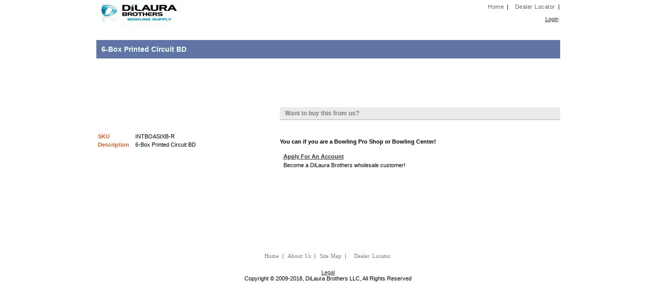

--- FILE ---
content_type: text/html; charset=utf-8
request_url: http://www.dilaurabrothers.com/-intboasixb-r-6-box-printed-circuit-bd-item-64876.aspx
body_size: 12219
content:

<!DOCTYPE html PUBLIC "-//W3C//DTD XHTML 1.0 Transitional//EN" "http://www.w3.org/TR/xhtml1/DTD/xhtml1-transitional.dtd">

<html xmlns="http://www.w3.org/1999/xhtml">
<head id="ctl00_ctl00_Head">
<script id='pixel-script-poptin' src='https://cdn.popt.in/pixel.js?id=fce855c63ed4e' async='true'></script>
<script type="text/javascript">
    function SetLogoutCookie(value) {
        var exdate = new Date();
        exdate.setDate(exdate.getDate() + 1);
        var expires = "; expires=" + exdate.toGMTString();
        document.cookie = "logout=" + value + expires + "; path=/";
    }

    function Checklogout() {
        var c_start = document.cookie.indexOf("logout=");
        if (c_start != -1) {
            c_start = c_start + 7;
            c_end = document.cookie.indexOf(";", c_start)
            if (c_end == -1) {
                c_end = document.cookie.length;
            }
            if (document.cookie.substring(c_start, c_end) == "true") {
                return true;
            }
        }
        return false;
    }

    function RedirectToLoginPage() {
        if (Checklogout()) {
            document.getElementsByTagName("body")[0].style.visibility = "hidden";
            window.location = "login.aspx";
        }
    }
</script>



<meta http-equiv="X-UA-Compatible" content="IE=9" /><title>
	Bowling Supplies - DiLaura Brothers: 6-Box Printed Circuit BD -  INTBOASIXB-R
</title><link id="ctl00_ctl00_Link2" rel="shortcut icon" href="favicon.ico" type="image/vnd.microsoft.icon" /><link id="ctl00_ctl00_Link3" rel="icon" media="all" href="favicon.ico" type="image/x-icon" /><script src='/js/jquery/1.7.0/jquery.min.js?20191212041126' type='text/javascript'></script><script src='/js/jquery/jquery.utils.js?20191212041126' type='text/javascript'></script><script src='/js/jquery/jquery.blockUI.js?20191212041126' type='text/javascript'></script>
	<!-- no content -->
<link id="ctl00_ctl00_Link1" href="themes/Default/common/style.css?20191212041126" type="text/css" rel="stylesheet" /><meta name="description" content="6-Box Printed Circuit BD wholesale bowling supply" /><meta name="keywords" content="DiLaura Brothers, wholesale, bowling equipment, DiLauraBrothers.com, Bowling, DiLaura, DiLaura Brothers, DiLauraBrothers.com, 6-Box Printed Circuit BD INTBOASIXB-R,  INTBOASIXBR, Other, AMF, A.M.F. Genuine Parts, wholesale bowling supply" /><meta name="title" content="6-Box Printed Circuit BD" /><meta name="copyright" content="(c) 2009 -2026" /><meta name="language" content="english" /><meta name="robots" content="index,follow,archive" /></head>
<body class="Body" > 
    
	<div id="Container">
            <form name="aspnetForm" method="post" action="./-intboasixb-r-6-box-printed-circuit-bd-item-64876.aspx?iid=64876" id="aspnetForm">
<div>
<input type="hidden" name="__EVENTTARGET" id="__EVENTTARGET" value="" />
<input type="hidden" name="__EVENTARGUMENT" id="__EVENTARGUMENT" value="" />
<input type="hidden" name="__VIEWSTATE" id="__VIEWSTATE" value="/wEPDwUENTM4MWRkQpZclRTTH1g/Ist/K/8qG7UysH0=" />
</div>

<script type="text/javascript">
//<![CDATA[
var theForm = document.forms['aspnetForm'];
if (!theForm) {
    theForm = document.aspnetForm;
}
function __doPostBack(eventTarget, eventArgument) {
    if (!theForm.onsubmit || (theForm.onsubmit() != false)) {
        theForm.__EVENTTARGET.value = eventTarget;
        theForm.__EVENTARGUMENT.value = eventArgument;
        theForm.submit();
    }
}
//]]>
</script>


<script src="/WebResource.axd?d=FAxYjmhvg5KwJtQ7tN-jzdHfBvsU5ZSesZ-K0_qFMKfKmFCGZ63iWlD9zK-mO-KXJBrbmqK7PQwa-kf0vvta7aTueGE1&amp;t=637100542300000000" type="text/javascript"></script>


<script src="/ScriptResource.axd?d=WFUlIbjU27m7DIn3rkU8spCKY40iv62E3_GuJnt95ZoQKu9oHu7B3jryKaj57bd25F8a_FfloI6ey7K3uSd1mDGl2_C3CmYLVFTJ_ErWAVh9EW_HSFOTdousEynq1SUXvZvPBE9Nb8cSs-btt7Y6pfViAUk1&amp;t=ffffffff9a9577e8" type="text/javascript"></script>
<script src="/ScriptResource.axd?d=rNcLot8BqEqRCyXMF3RQQfJphd6cd0zsnwtK6qjegeYy3BOiu46q8svLx-jL_Oiot1xiEE3VM8SLLan-qkjFUnjgPuzH_z5tJ8qU4Mg08ZgmODNa4FXIJu8oWjLNnma7PTaA52KHQX5lXjNtuYiPIDTgBWPEhnfPEWcoM7hdjBzwSdpJ0&amp;t=ffffffff9a9577e8" type="text/javascript"></script>
<div>

	<input type="hidden" name="__VIEWSTATEGENERATOR" id="__VIEWSTATEGENERATOR" value="6AB857A9" />
</div>
            <script type="text/javascript">
//<![CDATA[
Sys.WebForms.PageRequestManager._initialize('ctl00$ctl00$ScriptManager', 'aspnetForm', [], [], [], 90, 'ctl00$ctl00');
//]]>
</script>

            <table cellpadding="0" cellspacing="0" width="100%">
                <tr>
                    <td>
                        <div id="ctl00_ctl00_Header">
                            <table width="100%">
                                <tr>
                                    <td>
                                        <div>                                 
                                            <a href="default.aspx" id="ctl00_ctl00_A1">
                                                <img id="ctl00_ctl00_LOGO_uxLogoImage" src="data/default/content/db_logo_small.jpg" alt="DiLaura Brothers LLC Bowling Supply" style="border-width:0px;" />
                                            </a>
                                        </div>
                                    </td>
                                    <td align="right" valign="top">
                                        <div id="SiteLinks">
                                            <span id="ctl00_ctl00_spnTMHome" class="Link"><a href="default.aspx" id="ctl00_ctl00_aHomeTop">Home</a> | </span><span id="ctl00_ctl00_spnTMStoreLocator" class="Link">
                                                    <a href="StoreLocator.aspx" id="ctl00_ctl00_A14">Dealer Locator</a> |
                                            </span>
                                        </div>
                                        <div id="CustomerService">
	                                        
                                            <span id="ctl00_ctl00_UserLoginStatus_wrapper">
&nbsp;&nbsp;<span id="ctl00_ctl00_UserLoginStatus_lblWelcome" class="WelcomeText"></span>&nbsp;&nbsp;

<a id="ctl00_ctl00_UserLoginStatus_uxLoginStatus" href="javascript:__doPostBack(&#39;ctl00$ctl00$UserLoginStatus$uxLoginStatus&#39;,&#39;&#39;)">Login</a>
</span>

                                        </div>
                                        <div>
                                        

                                        </div>
                                    </td>
                                </tr>
                            </table>
                        </div>
                        <span>
                        <div id="ctl00_ctl00_Menu">
                            
                        </div>
                        </span>
                        <div>
                            
    <div>
        <div ID="QuickNavigation">
            <table cellpadding="0" cellspacing="0" border="0" width="100%">
                <tr>
                    <td>&nbsp;</td>
                </tr>
            </table>
        </div>
  </div>         
  <div>
        
        <div class="ProductDetail">
            <input id="Hidden1" type="hidden" /><input id="Hidden2" type="hidden" />
            <table cellpadding="0" cellspacing="0" style="width:100%">
                <tr>
                    <td colspan="3"><div class="Title"><span id="ctl00_ctl00_MainContent_PART_ProductTitle">6-Box Printed Circuit BD</span></div></td>
                </tr>
                <tr style="height:300px">
                    <td>
                        <table>
                            <tr id="ctl00_ctl00_MainContent_PART_trSKU">
	<td><span class="Label">SKU&nbsp;</span></td>
	<td><span id="ctl00_ctl00_MainContent_PART_lblSKU">INTBOASIXB-R</span></td>
</tr>

                            
                            <tr id="ctl00_ctl00_MainContent_PART_trDescription">
	<td><span class="Label">Description&nbsp;</span></td>
	<td><span id="ctl00_ctl00_MainContent_PART_lblDescription">6-Box Printed Circuit BD</span></td>
</tr>

                        </table>
                    </td>
                    <td>
                        &nbsp;
                    </td>
                    <td>
						        <div class="FormTitle">
                                   <span id="ctl00_ctl00_MainContent_PART_CustomMessage2_lblMsg">Want to buy this from us?</span> 
                                </div>
                                <br />
                                <br />
                                <br />
                                <span id="ctl00_ctl00_MainContent_PART_CustomMessage3_lblMsg"><b>You can if you are a Bowling Pro Shop or Bowling Center!</b></span> 
						        <div style="margin-bottom: 5px;">
							        &nbsp;</div>
						        <div class="Form">
							        <div class="Link">
								        <a href="RegisterUser.aspx?ReturnUrl=Www/CustomerWebApplication.aspx" id="ctl00_ctl00_MainContent_PART_RegisterNewUserLink">Apply For An Account</a></div>
							        <div class="Rightalign">
                                       <span id="ctl00_ctl00_MainContent_PART_CustomMessage1_lblMsg">Become a DiLaura Brothers wholesale customer!</span> 
							        </div>
							        <div>
        							</div>
						        </div>
                    </td>
                </tr>
            </table>
        </div>

  </div>

                        </div>
						<br />
						<br />
						<br />
						<br />
                        <div id="ctl00_ctl00_Footer" align="center">
                            <div id="FooterLinks">
                                <span class="Link"><a href="default.aspx" id="ctl00_ctl00_aHomeBottom">Home</a> | </span>
                                <span class="Link"><a href="content.aspx?page=About-Us" id="ctl00_ctl00_A7">About
                                    Us</a> | </span>
                                <span class="Link"><a href="/MiscCatalog.aspx" id="ctl00_ctl00_aSitemap">Site Map</a> |
                                </span><span class="Link"></span><span class="Link"></span><span class="Link"><a href="StoreLocator.aspx" id="ctl00_ctl00_A13">Dealer Locator</a></span>
                            </div>
                            <div>
                                <span id="ctl00_ctl00_CustomMessage1_lblMsg"><div align="center">
<div align="center"><a href="https://dilaurabrothers.com/legal" target="_blank">Legal<br /></a>Copyright © 2009-2018, DiLaura Brothers LLC, All 
Rights Reserved </div></div>
<script type="text/javascript">

(function(e,t,o,n,p,r,i){e.visitorGlobalObjectAlias=n;e[e.visitorGlobalObjectAlias]=e[e.visitorGlobalObjectAlias]||function(){(e[e.visitorGlobalObjectAlias].q=e[e.visitorGlobalObjectAlias].q||[]).push(arguments)};e[e.visitorGlobalObjectAlias].l=(new Date).getTime();r=t.createElement("script");r.src=o;r.async=true;i=t.getElementsByTagName("script")[0];i.parentNode.insertBefore(r,i)})(window,document,"https://diffuser-cdn.app-us1.com/diffuser/diffuser.js","vgo");

vgo('setAccount', '651016275');

vgo('setTrackByDefault', true);

vgo('process');
</script></span> 
                            </div>
                        </div>
                    </td>
                </tr>
            </table>
            <input type="hidden" name="ctl00$ctl00$PageRenderTime" id="ctl00_ctl00_PageRenderTime" value="01/22/2026 03:00:33 PM" />
			
<script type="text/javascript">

  var _gaq = _gaq || [];
  _gaq.push(['_setAccount', 'UA-6840614-6']);
  _gaq.push(['_trackPageview']);

  (function() {
    var ga = document.createElement('script'); ga.type = 'text/javascript'; ga.async = true;
    ga.src = ('https:' == document.location.protocol ? 'https://ssl' : 'http://www') + '.google-analytics.com/ga.js';
    var s = document.getElementsByTagName('script')[0]; s.parentNode.insertBefore(ga, s);
  })();

</script>

            </form>
    </div>
    
 
</body>
</html>


--- FILE ---
content_type: application/javascript
request_url: https://prism.app-us1.com/?a=651016275&u=http%3A%2F%2Fwww.dilaurabrothers.com%2F-intboasixb-r-6-box-printed-circuit-bd-item-64876.aspx
body_size: 124
content:
window.visitorGlobalObject=window.visitorGlobalObject||window.prismGlobalObject;window.visitorGlobalObject.setVisitorId('88b489ed-f7ec-4ff1-9aca-f24ac13f9d0a', '651016275');window.visitorGlobalObject.setWhitelistedServices('tracking', '651016275');